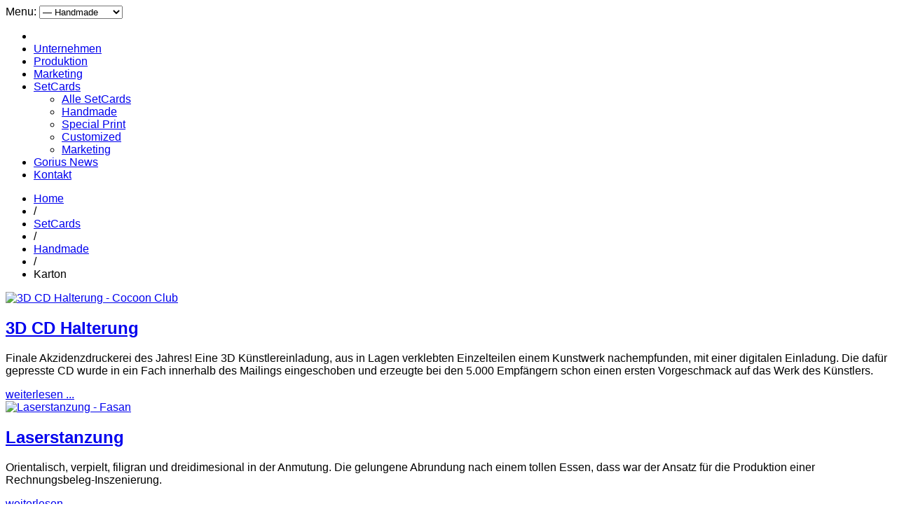

--- FILE ---
content_type: text/html; charset=utf-8
request_url: https://gorius.de/index.php/setcards/handmade/itemlist/tag/Feinstpapiere
body_size: 7397
content:
<!DOCTYPE html>
<html prefix="og: http://ogp.me/ns#" lang="de-de">
<head><!--gk_john_s--><!--JMG Disable Google Font 5.1.20--><!--25 js sources localized--><!--35 CSS sources localized-->
<meta name="viewport" content="width=device-width, initial-scale=1, maximum-scale=2.0">
<base href="https://gorius.de/index.php/setcards/handmade/itemlist/tag/Feinstpapiere" />
	<meta http-equiv="content-type" content="text/html; charset=utf-8" />
	<meta property="og:url" content="https://gorius.de/index.php/setcards/handmade/itemlist/tag/Feinstpapiere" />
	<meta property="og:type" content="website" />
	<meta property="og:title" content="Feinstpapiere" />
	<meta property="og:description" content="Druckerei Gorius" />
	<meta name="twitter:card" content="summary" />
	<meta name="twitter:title" content="Feinstpapiere" />
	<meta name="twitter:description" content="Druckerei Gorius" />
	<meta name="description" content="Druckerei Gorius" />
	<meta name="generator" content="Joomla! - Open Source Content Management" />
	<title>Feinstpapiere</title>
	<link href="/index.php/setcards/handmade/itemlist/tag/Feinstpapiere" rel="canonical" />
	<link href="https://gorius.de/images/favicon.ico" rel="shortcut icon" type="image/vnd.microsoft.icon" />
	<link href="https://cdn.jsdelivr.net/npm/simple-line-icons@2.4.1/css/simple-line-icons.css" rel="stylesheet" type="text/css" />
	<link href="/templates/gk_john_s/css/k2.css?v=2.10.3" rel="stylesheet" type="text/css" />
	<link href="/plugins/system/jcemediabox/css/jcemediabox.min.css?0072da39200af2a5f0dbaf1a155242cd" rel="stylesheet" type="text/css" />
	<link href="/components/com_imageshow/assets/css/style.css" rel="stylesheet" type="text/css" />
	<link href="/plugins/system/jce/css/content.css?aa754b1f19c7df490be4b958cf085e7c" rel="stylesheet" type="text/css" />
	<link href="/media/system/css/modal.css?92f254234d84cd241d3c2e8c58d7612c" rel="stylesheet" type="text/css" />
	<link href="https://gorius.de/templates/gk_john_s/css/normalize.css" rel="stylesheet" type="text/css" />
	<link href="https://gorius.de/templates/gk_john_s/css/layout.css" rel="stylesheet" type="text/css" />
	<link href="https://gorius.de/templates/gk_john_s/css/joomla.css" rel="stylesheet" type="text/css" />
	<link href="https://gorius.de/templates/gk_john_s/css/system/system.css" rel="stylesheet" type="text/css" />
	<link href="https://gorius.de/templates/gk_john_s/css/template.css" rel="stylesheet" type="text/css" />
	<link href="https://gorius.de/templates/gk_john_s/css/menu/menu.css" rel="stylesheet" type="text/css" />
	<link href="https://gorius.de/templates/gk_john_s/css/font-awesome.css" rel="stylesheet" type="text/css" />
	<link href="https://gorius.de/templates/gk_john_s/css/gk.stuff.css" rel="stylesheet" type="text/css" />
	<link href="https://gorius.de/templates/gk_john_s/css/style6.css" rel="stylesheet" type="text/css" />
	<link href="https://gorius.de/templates/gk_john_s/css/typography/typography.style6.css" rel="stylesheet" type="text/css" />
	<!--removed external google font: Ubuntu:400,500,700-->
	<link href="https://www.gorius.de/templates/gk_john_s/css/normalize.css" rel="stylesheet" type="text/css" />
	<link href="https://www.gorius.de/templates/gk_john_s/css/layout.css" rel="stylesheet" type="text/css" />
	<link href="https://www.gorius.de/templates/gk_john_s/css/joomla.css" rel="stylesheet" type="text/css" />
	<link href="https://www.gorius.de/templates/gk_john_s/css/system/system.css" rel="stylesheet" type="text/css" />
	<link href="https://www.gorius.de/templates/gk_john_s/css/template.css" rel="stylesheet" type="text/css" />
	<link href="https://www.gorius.de/templates/gk_john_s/css/menu/menu.css" rel="stylesheet" type="text/css" />
	<link href="https://www.gorius.de/templates/gk_john_s/css/font-awesome.css" rel="stylesheet" type="text/css" />
	<link href="https://www.gorius.de/templates/gk_john_s/css/gk.stuff.css" rel="stylesheet" type="text/css" />
	<link href="https://www.gorius.de/templates/gk_john_s/css/style6.css" rel="stylesheet" type="text/css" />
	<link href="https://www.gorius.de/templates/gk_john_s/css/typography/typography.style6.css" rel="stylesheet" type="text/css" />
	<style type="text/css">
.childcontent .gkcol { width: 220px; }h1,h2,h3,h4,h5,h6,
.gkMenu ul li, 
.box.menu,
.breadcrumbs > ul > li,
.itemDate,
.gk-big-btn,
body button, 
.button,
.readon,
input[type="button"],
input[type="submit"],
.gkPriceTable dd.gkPrice,
.gk-header1,
.gk-header2,
.gk-header3,
.gkContactForm address,
.gkNspPM-Portfolio2,
.gkTabsWrap ol li,
.gkSectionNav
 { font-family: 'Ubuntu', Arial, sans-serif; }
body,
html, 
body input, 
body select, 
body textarea,
#gkMainMenu .gkMenu > ul li div.childcontent a { font-family: Arial, Helvetica, sans-serif; }
.blank { font-family: Arial, Helvetica, sans-serif; }
.blank { font-family: Arial, Helvetica, sans-serif; }
@media screen and (max-width: 780px) {
    	#k2Container .itemsContainer { width: 100%!important; } 
    	.cols-2 .column-1,
    	.cols-2 .column-2,
    	.cols-3 .column-1,
    	.cols-3 .column-2,
    	.cols-3 .column-3,
    	.demo-typo-col2,
    	.demo-typo-col3,
    	.demo-typo-col4 {width: 100%; }
    	}#menu919 > div,
#menu919 > div > .childcontent-inner { width: 220px; }

	</style>
	<script type="application/json" class="joomla-script-options new">{"csrf.token":"61d8727012e2e3bd9b20e043e41608d8","system.paths":{"root":"","base":""}}</script>
	<script src="/media/jui/js/jquery.min.js?92f254234d84cd241d3c2e8c58d7612c" type="text/javascript"></script>
	<script src="/media/jui/js/jquery-noconflict.js?92f254234d84cd241d3c2e8c58d7612c" type="text/javascript"></script>
	<script src="/media/jui/js/jquery-migrate.min.js?92f254234d84cd241d3c2e8c58d7612c" type="text/javascript"></script>
	<script src="/media/k2/assets/js/k2.frontend.js?v=2.10.3&b=20200429&sitepath=/" type="text/javascript"></script>
	<script src="/plugins/system/jcemediabox/js/jcemediabox.min.js?d67233ea942db0e502a9d3ca48545fb9" type="text/javascript"></script>
	<script src="/media/jui/js/bootstrap.min.js?92f254234d84cd241d3c2e8c58d7612c" type="text/javascript"></script>
	<script src="/media/system/js/mootools-core.js?92f254234d84cd241d3c2e8c58d7612c" type="text/javascript"></script>
	<script src="/media/system/js/core.js?92f254234d84cd241d3c2e8c58d7612c" type="text/javascript"></script>
	<script src="/media/system/js/mootools-more.js?92f254234d84cd241d3c2e8c58d7612c" type="text/javascript"></script>
	<script src="/media/system/js/modal.js?92f254234d84cd241d3c2e8c58d7612c" type="text/javascript"></script>
	<script src="https://gorius.de/templates/gk_john_s/js/modernizr.js" type="text/javascript"></script>
	<script src="https://gorius.de/templates/gk_john_s/js/gk.scripts.js" type="text/javascript"></script>
	<script src="https://gorius.de/templates/gk_john_s/js/gk.menu.js" type="text/javascript"></script>
	<script src="https://gorius.de/templates/gk_john_s/js/scrollreveal.js" type="text/javascript"></script>
	<script src="https://gorius.de/templates/gk_john_s/js/fitvids.jquery.js" type="text/javascript"></script>
	<script src="https://www.gorius.de/templates/gk_john_s/js/modernizr.js" type="text/javascript"></script>
	<script src="https://www.gorius.de/templates/gk_john_s/js/gk.scripts.js" type="text/javascript"></script>
	<script src="https://www.gorius.de/templates/gk_john_s/js/gk.menu.js" type="text/javascript"></script>
	<script src="https://www.gorius.de/templates/gk_john_s/js/scrollreveal.js" type="text/javascript"></script>
	<script src="https://www.gorius.de/templates/gk_john_s/js/fitvids.jquery.js" type="text/javascript"></script>
	<script src="https://www.gorius.de/modules/mod_news_pro_gk5/interface/scripts/engine.jquery.js" type="text/javascript"></script>
	<script type="text/javascript">
jQuery(document).ready(function(){WfMediabox.init({"base":"\/","theme":"standard","width":"","height":"","lightbox":0,"shadowbox":0,"icons":1,"overlay":1,"overlay_opacity":0.80000000000000004,"overlay_color":"#000000","transition_speed":500,"close":2,"scrolling":"fixed","labels":{"close":"Close","next":"Next","previous":"Previous","cancel":"Cancel","numbers":"{{numbers}}","numbers_count":"{{current}} of {{total}}","download":"Download"}});});
		jQuery(function($) {
			SqueezeBox.initialize({});
			initSqueezeBox();
			$(document).on('subform-row-add', initSqueezeBox);

			function initSqueezeBox(event, container)
			{
				SqueezeBox.assign($(container || document).find('a.modal').get(), {
					parse: 'rel'
				});
			}
		});

		window.jModalClose = function () {
			SqueezeBox.close();
		};

		// Add extra modal close functionality for tinyMCE-based editors
		document.onreadystatechange = function () {
			if (document.readyState == 'interactive' && typeof tinyMCE != 'undefined' && tinyMCE)
			{
				if (typeof window.jModalClose_no_tinyMCE === 'undefined')
				{
					window.jModalClose_no_tinyMCE = typeof(jModalClose) == 'function'  ?  jModalClose  :  false;

					jModalClose = function () {
						if (window.jModalClose_no_tinyMCE) window.jModalClose_no_tinyMCE.apply(this, arguments);
						tinyMCE.activeEditor.windowManager.close();
					};
				}

				if (typeof window.SqueezeBoxClose_no_tinyMCE === 'undefined')
				{
					if (typeof(SqueezeBox) == 'undefined')  SqueezeBox = {};
					window.SqueezeBoxClose_no_tinyMCE = typeof(SqueezeBox.close) == 'function'  ?  SqueezeBox.close  :  false;

					SqueezeBox.close = function () {
						if (window.SqueezeBoxClose_no_tinyMCE)  window.SqueezeBoxClose_no_tinyMCE.apply(this, arguments);
						tinyMCE.activeEditor.windowManager.close();
					};
				}
			}
		};
		
$GK_TMPL_URL = "https://gorius.de/templates/gk_john_s";

$GK_URL = "https://gorius.de/";

 $GKMenu = { height:true, width:true, duration: 250 };jQuery(document).ready(function(){WfMediabox.init({"base":"\/","theme":"standard","width":"","height":"","lightbox":0,"shadowbox":0,"icons":1,"overlay":1,"overlay_opacity":0.80000000000000004,"overlay_color":"#000000","transition_speed":500,"close":2,"scrolling":"fixed","labels":{"close":"Close","next":"Next","previous":"Previous","cancel":"Cancel","numbers":"{{numbers}}","numbers_count":"{{current}} of {{total}}","download":"Download"}});});
		jQuery(function($) {
			SqueezeBox.initialize({});
			initSqueezeBox();
			$(document).on('subform-row-add', initSqueezeBox);

			function initSqueezeBox(event, container)
			{
				SqueezeBox.assign($(container || document).find('a.modal').get(), {
					parse: 'rel'
				});
			}
		});

		window.jModalClose = function () {
			SqueezeBox.close();
		};

		// Add extra modal close functionality for tinyMCE-based editors
		document.onreadystatechange = function () {
			if (document.readyState == 'interactive' && typeof tinyMCE != 'undefined' && tinyMCE)
			{
				if (typeof window.jModalClose_no_tinyMCE === 'undefined')
				{
					window.jModalClose_no_tinyMCE = typeof(jModalClose) == 'function'  ?  jModalClose  :  false;

					jModalClose = function () {
						if (window.jModalClose_no_tinyMCE) window.jModalClose_no_tinyMCE.apply(this, arguments);
						tinyMCE.activeEditor.windowManager.close();
					};
				}

				if (typeof window.SqueezeBoxClose_no_tinyMCE === 'undefined')
				{
					if (typeof(SqueezeBox) == 'undefined')  SqueezeBox = {};
					window.SqueezeBoxClose_no_tinyMCE = typeof(SqueezeBox.close) == 'function'  ?  SqueezeBox.close  :  false;

					SqueezeBox.close = function () {
						if (window.SqueezeBoxClose_no_tinyMCE)  window.SqueezeBoxClose_no_tinyMCE.apply(this, arguments);
						tinyMCE.activeEditor.windowManager.close();
					};
				}
			}
		};
		
$GK_TMPL_URL = "https://www.gorius.de/templates/gk_john_s";

$GK_URL = "https://www.gorius.de/";

 $GKMenu = { height:true, width:true, duration: 250 };jQuery(document).ready(function(){WfMediabox.init({"base":"\/","theme":"standard","width":"","height":"","lightbox":0,"shadowbox":0,"icons":1,"overlay":1,"overlay_opacity":0.80000000000000004,"overlay_color":"#000000","transition_speed":500,"close":2,"scrolling":"fixed","labels":{"close":"Close","next":"Next","previous":"Previous","cancel":"Cancel","numbers":"{{numbers}}","numbers_count":"{{current}} of {{total}}","download":"Download"}});});
		jQuery(function($) {
			SqueezeBox.initialize({});
			initSqueezeBox();
			$(document).on('subform-row-add', initSqueezeBox);

			function initSqueezeBox(event, container)
			{
				SqueezeBox.assign($(container || document).find('a.modal').get(), {
					parse: 'rel'
				});
			}
		});

		window.jModalClose = function () {
			SqueezeBox.close();
		};

		// Add extra modal close functionality for tinyMCE-based editors
		document.onreadystatechange = function () {
			if (document.readyState == 'interactive' && typeof tinyMCE != 'undefined' && tinyMCE)
			{
				if (typeof window.jModalClose_no_tinyMCE === 'undefined')
				{
					window.jModalClose_no_tinyMCE = typeof(jModalClose) == 'function'  ?  jModalClose  :  false;

					jModalClose = function () {
						if (window.jModalClose_no_tinyMCE) window.jModalClose_no_tinyMCE.apply(this, arguments);
						tinyMCE.activeEditor.windowManager.close();
					};
				}

				if (typeof window.SqueezeBoxClose_no_tinyMCE === 'undefined')
				{
					if (typeof(SqueezeBox) == 'undefined')  SqueezeBox = {};
					window.SqueezeBoxClose_no_tinyMCE = typeof(SqueezeBox.close) == 'function'  ?  SqueezeBox.close  :  false;

					SqueezeBox.close = function () {
						if (window.SqueezeBoxClose_no_tinyMCE)  window.SqueezeBoxClose_no_tinyMCE.apply(this, arguments);
						tinyMCE.activeEditor.windowManager.close();
					};
				}
			}
		};
		
$GK_TMPL_URL = "https://www.gorius.de/templates/gk_john_s";

$GK_URL = "https://www.gorius.de/";

 $GKMenu = { height:true, width:true, duration: 250 };jQuery(document).ready(function(){WfMediabox.init({"base":"\/","theme":"standard","width":"","height":"","lightbox":0,"shadowbox":0,"icons":1,"overlay":1,"overlay_opacity":0.80000000000000004,"overlay_color":"#000000","transition_speed":500,"close":2,"scrolling":"fixed","labels":{"close":"Close","next":"Next","previous":"Previous","cancel":"Cancel","numbers":"{{numbers}}","numbers_count":"{{current}} of {{total}}","download":"Download"}});});
		jQuery(function($) {
			SqueezeBox.initialize({});
			initSqueezeBox();
			$(document).on('subform-row-add', initSqueezeBox);

			function initSqueezeBox(event, container)
			{
				SqueezeBox.assign($(container || document).find('a.modal').get(), {
					parse: 'rel'
				});
			}
		});

		window.jModalClose = function () {
			SqueezeBox.close();
		};

		// Add extra modal close functionality for tinyMCE-based editors
		document.onreadystatechange = function () {
			if (document.readyState == 'interactive' && typeof tinyMCE != 'undefined' && tinyMCE)
			{
				if (typeof window.jModalClose_no_tinyMCE === 'undefined')
				{
					window.jModalClose_no_tinyMCE = typeof(jModalClose) == 'function'  ?  jModalClose  :  false;

					jModalClose = function () {
						if (window.jModalClose_no_tinyMCE) window.jModalClose_no_tinyMCE.apply(this, arguments);
						tinyMCE.activeEditor.windowManager.close();
					};
				}

				if (typeof window.SqueezeBoxClose_no_tinyMCE === 'undefined')
				{
					if (typeof(SqueezeBox) == 'undefined')  SqueezeBox = {};
					window.SqueezeBoxClose_no_tinyMCE = typeof(SqueezeBox.close) == 'function'  ?  SqueezeBox.close  :  false;

					SqueezeBox.close = function () {
						if (window.SqueezeBoxClose_no_tinyMCE)  window.SqueezeBoxClose_no_tinyMCE.apply(this, arguments);
						tinyMCE.activeEditor.windowManager.close();
					};
				}
			}
		};
		
$GK_TMPL_URL = "https://www.gorius.de/templates/gk_john_s";

$GK_URL = "https://www.gorius.de/";

 $GKMenu = { height:true, width:true, duration: 250 };
	</script>
	<link rel="apple-touch-icon" href="https://gorius.de/images/favicon.ico">
	<link rel="apple-touch-icon-precomposed" href="https://gorius.de/images/favicon.ico">
	<link rel="apple-touch-icon" href="https://www.gorius.de/images/favicon.ico">
	<link rel="apple-touch-icon-precomposed" href="https://www.gorius.de/images/favicon.ico">

<link rel="stylesheet" href="https://gorius.de/templates/gk_john_s/css/small.desktop.css" media="(max-width: 1400px)" />
<link rel="stylesheet" href="https://gorius.de/templates/gk_john_s/css/tablet.css" media="(max-width: 1040px)" />
<link rel="stylesheet" href="https://gorius.de/templates/gk_john_s/css/small.tablet.css" media="(max-width: 820px)" />
<link rel="stylesheet" href="https://gorius.de/templates/gk_john_s/css/mobile.css" media="(max-width: 600px)" />
<link rel="stylesheet" href="https://gorius.de/templates/gk_john_s/css/override.css" />

<!--[if IE 9]>
<link rel="stylesheet" href="https://gorius.de/templates/gk_john_s/css/ie/ie9.css" type="text/css" />
<![endif]-->

<!--[if (gte IE 6)&(lte IE 9)]>
<script type="text/javascript" src="https://gorius.de/templates/gk_john_s/js/ie9.js"></script>
<![endif]-->

<!--[if IE 8]>
<link rel="stylesheet" href="https://gorius.de/templates/gk_john_s/css/ie/ie8.css" type="text/css" />
<![endif]-->

<!--[if lte IE 7]>
<link rel="stylesheet" href="https://gorius.de/templates/gk_john_s/css/ie/ie7.css" type="text/css" />
<![endif]-->

<!--[if (gte IE 6)&(lte IE 8)]>
<script type="text/javascript" src="https://gorius.de/templates/gk_john_s/js/respond.js"></script>
<script type="text/javascript" src="https://gorius.de/templates/gk_john_s/js/selectivizr.js"></script>
<script type="text/javascript" src="http://html5shim.googlecode.com/svn/trunk/html5.js"></script>
<![endif]-->

 <link href="/media/plg_system_jmgdisablegooglefont/assets/css/ubuntu.css" rel="stylesheet" type="text/css" />
</head>
<body  class=" dark_bg style1">
			
		<div id="gkTop" class="active">	
		    <div class="gkPage">
			    
			    
			    			        			        <div id="gkMobileMenu" class="gkPage"> <i id="mobile-menu-toggler" class="fa fa-bars"></i>
			            <label for="mobileMenu">Menu: </label>
			            <select name="mobileMenu" id="mobileMenu" onChange="window.location.href=this.value;">
			                <option  value="https://gorius.de/">Home</option><option  value="/index.php/unternehmen">Unternehmen</option><option  value="/index.php/dienstleistungen">Produktion</option><option  value="/index.php/marketing">Marketing</option><option  value="/index.php/setcards/alle-setcards">SetCards</option><option  value="/index.php/setcards/alle-setcards">&mdash; Alle SetCards</option><option selected="selected"  value="/index.php/setcards/handmade">&mdash; Handmade</option><option  value="/index.php/setcards/special-print">&mdash; Special Print</option><option  value="/index.php/setcards/customized">&mdash; Customized</option><option  value="/index.php/setcards/marketing">&mdash; Marketing</option><option  value="/index.php/gorius-news">Gorius News</option><option  value="http://www.gorius.de/index.php#contact">Kontakt</option>			            </select>
			        </div>
			        			        
			        			        <div id="gkMainMenu" class="gkPage">
			                <nav id="gkExtraMenu" class="gkMenu">
<ul class="gkmenu level0"><li  class="first"><a href="https://gorius.de/"  class=" first" id="menu640"  ><img src="/images/logo-tag.jpg" alt="" /></a></li><li ><a href="/index.php/unternehmen"  id="menu793"  >Unternehmen</a></li><li ><a href="/index.php/dienstleistungen"  id="menu796"  >Produktion</a></li><li ><a href="/index.php/marketing"  id="menu885"  >Marketing</a></li><li  class="haschild active"><a href="/index.php/setcards/alle-setcards"  class=" haschild active" id="menu919"  >SetCards</a><div class="childcontent">
<div class="childcontent-inner">
<div class="gkcol gkcol1  first"><ul class="gkmenu level1"><li  class="first"><a href="/index.php/setcards/alle-setcards"  class=" first" id="menu921"  >Alle SetCards</a></li><li  class="active"><a href="/index.php/setcards/handmade"  class=" active" id="menu922"  >Handmade</a></li><li ><a href="/index.php/setcards/special-print"  id="menu920"  >Special Print</a></li><li ><a href="/index.php/setcards/customized"  id="menu923"  >Customized</a></li><li  class="last"><a href="/index.php/setcards/marketing"  class=" last" id="menu954"  >Marketing</a></li></ul></div>
</div>
</div></li><li ><a href="/index.php/gorius-news"  id="menu867"  >Gorius News</a></li><li  class="last button"><a href="http://www.gorius.de/index.php#contact"  class=" last button" id="menu803"  >Kontakt</a></li></ul>
</nav>			        </div>
			        			    		    </div>
		
		<div id="gkContentWrapper" class="gkPage">
	       		       	
	       		        
	        <div id="gkPageContentWrap">
	            <div id="gkPageContent" class="gkPage">
	                <section id="gkContent">
	                    	                    
	                    	                    
	                    	                    
	                    	                    <div id="gkBreadcrumb">
                             <div class="gkPage">
                                                                          
<div class="breadcrumbs nomobile">
<ul><li><a href="/index.php">Home</a></li> <li class="separator"> / </li> <li><a href="/index.php/setcards/alle-setcards">SetCards</a></li> <li class="separator"> / </li> <li><a href="/index.php/setcards/handmade">Handmade</a></li> <li class="separator"> / </li> <li>Karton</li></ul></div>
                                                                  </div>
	                    </div>
	                    	                    
	                    <div id="gkMainbody">
	                        <div id="my-works">    
	                            	                            <section id="k2Container" class="genericView itemListView no-bg">
                              <section class="itemList">
                   
               <div class="itemContainer">
                    	                    	                    <article class="itemView has-image">
	                              	                              <div class="itemImageBlock"> <a class="itemImage" href="/index.php/setcards/handmade/item/346-3d-cd-halterung" title="3D CD Halterung - Cocoon Club">
	                                        <img src="/media/k2/items/cache/f41bf091a4e18f2312495cc0e975d9f7_Generic.jpg" alt="3D CD Halterung - Cocoon Club" style="width:1019px; height:auto;" />
	                                        </a> </div>
	                              	                              
	                              <div class="itemBody">
	                                        	                                        <header>
	                                                  <h2>
	                                                            	                                                            <a href="/index.php/setcards/handmade/item/346-3d-cd-halterung"> 3D CD Halterung </a>
	                                                            	                                                  </h2>
	                                        </header>
	                                        	                                        	                                        <div class="itemIntroText"> <p>Finale Akzidenzdruckerei des Jahres! Eine 3D Künstlereinladung, aus in Lagen verklebten Einzelteilen einem Kunstwerk nachempfunden, mit einer digitalen Einladung. Die dafür gepresste CD wurde in ein Fach innerhalb des Mailings eingeschoben und erzeugte bei den 5.000 Empfängern schon einen ersten Vorgeschmack auf das Werk des Künstlers.</p>
 </div>
	                                        	                                        
	                                        	                                        
	                                        	                                        
	                                        	                                        <a class="readon" href="/index.php/setcards/handmade/item/346-3d-cd-halterung"> weiterlesen ... </a>
	                                        	                              </div>
	                    </article>
	                                        	                                        	                    	                    <article class="itemView has-image">
	                              	                              <div class="itemImageBlock"> <a class="itemImage" href="/index.php/setcards/special-print/item/333-laserstanzung" title="Laserstanzung - Fasan">
	                                        <img src="/media/k2/items/cache/e529a8dc22bd84a37f6f8ae6b8ce40d3_Generic.jpg" alt="Laserstanzung - Fasan" style="width:1019px; height:auto;" />
	                                        </a> </div>
	                              	                              
	                              <div class="itemBody">
	                                        	                                        <header>
	                                                  <h2>
	                                                            	                                                            <a href="/index.php/setcards/special-print/item/333-laserstanzung"> Laserstanzung </a>
	                                                            	                                                  </h2>
	                                        </header>
	                                        	                                        	                                        <div class="itemIntroText"> <p>Orientalisch, verpielt, filigran und dreidimesional in der Anmutung. Die gelungene Abrundung nach einem tollen Essen, dass war der Ansatz für die Produktion einer Rechnungsbeleg-Inszenierung.</p>
 </div>
	                                        	                                        
	                                        	                                        
	                                        	                                        
	                                        	                                        <a class="readon" href="/index.php/setcards/special-print/item/333-laserstanzung"> weiterlesen ... </a>
	                                        	                              </div>
	                    </article>
	                                                       </div>
                   
               <div class="itemContainer">
                    	                                        	                    	                    <article class="itemView has-image">
	                              	                              <div class="itemImageBlock"> <a class="itemImage" href="/index.php/setcards/handmade/item/335-glascode" title="Glascode - Leonardo">
	                                        <img src="/media/k2/items/cache/e9432fccf28a953514f077b86e5e657a_Generic.jpg" alt="Glascode - Leonardo" style="width:1019px; height:auto;" />
	                                        </a> </div>
	                              	                              
	                              <div class="itemBody">
	                                        	                                        <header>
	                                                  <h2>
	                                                            	                                                            <a href="/index.php/setcards/handmade/item/335-glascode"> Glascode </a>
	                                                            	                                                  </h2>
	                                        </header>
	                                        	                                        	                                        <div class="itemIntroText"> <p><strong>Glas - Leonardo - Inspiration - Innovation - Einladung zur Produktpräsentation im glass cube!</strong></p>
<p>Passend zu diesem Anlass wurde eine ebenso aussergewöhnliche, hochwertige und innovative Einladung entwickelt und aussergewöhnlich produziert. Ein 7 cm langer, fast 2cm breiter und 7mm hoher, personalisierter Glas-Schlüsselcode mit silberner Umhängekette wurde in einem aufwendigen Papierfächer eingelegt und den Gästen zugesendet.</p>
 </div>
	                                        	                                        
	                                        	                                        
	                                        	                                        
	                                        	                                        <a class="readon" href="/index.php/setcards/handmade/item/335-glascode"> weiterlesen ... </a>
	                                        	                              </div>
	                    </article>
	                                        	                                                       </div>
                         </section>
                              </section>

<!-- JoomlaWorks "K2" (v2.10.3) | Learn more about K2 at https://getk2.org -->
	                            	                        </div>
	                    </div>
	                    
	                    	                </section>
	                
	                	                <aside id="gkSidebar">   
	                        <div class="box light"><h3 class="header">Made by Gorius</h3><div class="content">

<div class="custom light"  >

	<p>Unsere Kompetenz: „expressive solutions“. Prozessgesteuerte Produktionsabwicklung auch über bekannte Normen hinaus.</p>
<p>Erfahrung und Experimentierfreudigkeit sind der Schlüssel zu haptisch einzigartigen Erlebnissen. Wir lieben was wir tun!<span style="font-size: 10.5pt; font-family: arial, helvetica, sans-serif;"></span></p>
<p><strong><a href="/index.php#contact">Kontaktieren Sie uns</a><br /></strong></p>	
</div>
</div></div><div class="box menu light"><h3 class="header">Weitere SetCards</h3><div class="content"><ul class="level0"><li><a href="/index.php/setcards/marketing"><span class="catTitle">Marketing</span><span class="catCounter"></span></a></li><li><a href="/index.php/setcards/customized"><span class="catTitle">Customized</span><span class="catCounter"></span></a></li><li><a href="/index.php/setcards/handmade"><span class="catTitle">Handmade</span><span class="catCounter"></span></a></li><li><a href="/index.php/setcards/special-print"><span class="catTitle">Special Print</span><span class="catCounter"></span></a></li></ul></div></div><div class="box light"><h3 class="header">Handmade</h3><div class="content">	<div class="nspMain light" id="nsp-nsp-727" data-config="{
				'animation_speed': 400,
				'animation_interval': 5000,
				'animation_function': 'Fx.Transitions.Expo.easeIn',
				'news_column': 1,
				'news_rows': 5,
				'links_columns_amount': 0,
				'links_amount': 0
			}">		
				
					<div class="nspArts bottom" style="width:100%;">
								<div class="nspTopInterface">
										<ul class="nspPagination">
												<li><a href="#">1</a></li>
												<li><a href="#">2</a></li>
											</ul>
										
										<a href="#" class="nspPrev">Prev</a>
					<a href="#" class="nspNext">Next</a>
									</div>
								<div class="nspArtScroll1">
					<div class="nspArtScroll2 nspPages2">
																	<div class="nspArtPage active nspCol2">
																				<div class="nspArt nspCol1" style="padding:12px 0;">
								<a href="/index.php/setcards/handmade/item/328-design-einzelblattbindung" class="nspImageWrapper tleft fleft"  style="margin:6px 14px 0 0;" target="_self"><img  class="nspImage" src="https://www.gorius.de/media/k2/items/cache/0847d5211daa2cfcfde28d825aa07d5d_Generic.jpg" alt=""  style="width:40px;height:40px;" /></a><div class="gkArtContentWrap"><h4 class="nspHeader tleft fleft has-image"><a href="/index.php/setcards/handmade/item/328-design-einzelblattbindung"  title="Design-Einzelblattbindung" target="_self">Design-Einzelblattbindung</a></h4></div>							</div>
																															<div class="nspArt nspCol1" style="padding:12px 0;">
								<a href="/index.php/setcards/handmade/item/368-heisswachs-siegel" class="nspImageWrapper tleft fleft"  style="margin:6px 14px 0 0;" target="_self"><img  class="nspImage" src="https://www.gorius.de/media/k2/items/cache/3d3b7d5d68132cc424920deb43e754bb_Generic.jpg" alt=""  style="width:40px;height:40px;" /></a><div class="gkArtContentWrap"><h4 class="nspHeader tleft fleft has-image"><a href="/index.php/setcards/handmade/item/368-heisswachs-siegel"  title="Heisswachs Siegel" target="_self">Heisswachs Siegel</a></h4></div>							</div>
																															<div class="nspArt nspCol1" style="padding:12px 0;">
								<a href="/index.php/setcards/handmade/item/335-glascode" class="nspImageWrapper tleft fleft"  style="margin:6px 14px 0 0;" target="_self"><img  class="nspImage" src="https://www.gorius.de/media/k2/items/cache/e9432fccf28a953514f077b86e5e657a_Generic.jpg" alt=""  style="width:40px;height:40px;" /></a><div class="gkArtContentWrap"><h4 class="nspHeader tleft fleft has-image"><a href="/index.php/setcards/handmade/item/335-glascode"  title="Glascode" target="_self">Glascode</a></h4></div>							</div>
																															<div class="nspArt nspCol1" style="padding:12px 0;">
								<a href="/index.php/setcards/handmade/item/339-hardcover-steckumschlag-mit-buchecken-und-faelzelbandruecken" class="nspImageWrapper tleft fleft"  style="margin:6px 14px 0 0;" target="_self"><img  class="nspImage" src="https://www.gorius.de/media/k2/items/cache/4b9f9da50cf2f358abdcd4a4321104f9_Generic.jpg" alt=""  style="width:40px;height:40px;" /></a><div class="gkArtContentWrap"><h4 class="nspHeader tleft fleft has-image"><a href="/index.php/setcards/handmade/item/339-hardcover-steckumschlag-mit-buchecken-und-faelzelbandruecken"  title="Hardcover-Steckumschlag mit Buchecken und Fälzelbandrücken" target="_self">Hardcover-Steckumschlag mit Buchecken und Fälzelba&hellip;</a></h4></div>							</div>
																															<div class="nspArt nspCol1" style="padding:12px 0;">
								<a href="/index.php/setcards/handmade/item/329-tv-spot-preview-auf-papier-gespeichert" class="nspImageWrapper tleft fleft"  style="margin:6px 14px 0 0;" target="_self"><img  class="nspImage" src="https://www.gorius.de/media/k2/items/cache/c75601cf4b798b9bb038a5b73c93d358_Generic.jpg" alt=""  style="width:40px;height:40px;" /></a><div class="gkArtContentWrap"><h4 class="nspHeader tleft fleft has-image"><a href="/index.php/setcards/handmade/item/329-tv-spot-preview-auf-papier-gespeichert"  title="TV-Spot-Preview auf Papier gespeichert" target="_self">TV-Spot-Preview auf Papier gespeichert</a></h4></div>							</div>
												</div>
						<div class="nspArtPage nspCol2">
																															<div class="nspArt nspCol1" style="padding:12px 0;">
								<a href="/index.php/setcards/handmade/item/346-3d-cd-halterung" class="nspImageWrapper tleft fleft"  style="margin:6px 14px 0 0;" target="_self"><img  class="nspImage" src="https://www.gorius.de/media/k2/items/cache/f41bf091a4e18f2312495cc0e975d9f7_Generic.jpg" alt=""  style="width:40px;height:40px;" /></a><div class="gkArtContentWrap"><h4 class="nspHeader tleft fleft has-image"><a href="/index.php/setcards/handmade/item/346-3d-cd-halterung"  title="3D CD Halterung" target="_self">3D CD Halterung</a></h4></div>							</div>
																															<div class="nspArt nspCol1" style="padding:12px 0;">
								<a href="/index.php/setcards/handmade/item/350-made-by-gorius" class="nspImageWrapper tleft fleft"  style="margin:6px 14px 0 0;" target="_self"><img  class="nspImage" src="https://www.gorius.de/media/k2/items/cache/f9a9b7c9f33a923e5475b478a62125ae_Generic.jpg" alt=""  style="width:40px;height:40px;" /></a><div class="gkArtContentWrap"><h4 class="nspHeader tleft fleft has-image"><a href="/index.php/setcards/handmade/item/350-made-by-gorius"  title="Made by Gorius!" target="_self">Made by Gorius!</a></h4></div>							</div>
																															<div class="nspArt nspCol1" style="padding:12px 0;">
								<a href="/index.php/setcards/handmade/item/338-gummiband-broschuerenbindung" class="nspImageWrapper tleft fleft"  style="margin:6px 14px 0 0;" target="_self"><img  class="nspImage" src="https://www.gorius.de/media/k2/items/cache/d81dde7813bd99a2f6a5498a2ec932ec_Generic.jpg" alt=""  style="width:40px;height:40px;" /></a><div class="gkArtContentWrap"><h4 class="nspHeader tleft fleft has-image"><a href="/index.php/setcards/handmade/item/338-gummiband-broschuerenbindung"  title="Gummiband Broschürenbindung" target="_self">Gummiband Broschürenbindung</a></h4></div>							</div>
																															<div class="nspArt nspCol1" style="padding:12px 0;">
								<a href="/index.php/setcards/handmade/item/379-tee-gaertner-pfalz" class="nspImageWrapper tleft fleft"  style="margin:6px 14px 0 0;" target="_self"><img  class="nspImage" src="https://www.gorius.de/media/k2/items/cache/eb9b7452cdc806568d2312ea5614a301_Generic.jpg" alt=""  style="width:40px;height:40px;" /></a><div class="gkArtContentWrap"><h4 class="nspHeader tleft fleft has-image"><a href="/index.php/setcards/handmade/item/379-tee-gaertner-pfalz"  title="Tee-Gärtner Pfalz" target="_self">Tee-Gärtner Pfalz</a></h4></div>							</div>
												</div>
																</div>

									</div>
			</div>
		
				
			</div>
</div></div><div class="box "><div class="content">
<div id="k2ModuleBox731" class="k2TagCloudBlock">
						<a href="/index.php/setcards/handmade/itemlist/tag/Booklet" title="3 Artikel verschlagwortet mit Booklet"> Booklet </a>
								<a href="/index.php/setcards/handmade/itemlist/tag/Briefhüllensonderanfertigung" title="2 Artikel verschlagwortet mit Briefh&uuml;llensonderanfertigung"> Briefhüllensonderanfertigung </a>
								<a href="/index.php/setcards/handmade/itemlist/tag/Customized" title="8 Artikel verschlagwortet mit Customized"> Customized </a>
								<a href="/index.php/setcards/handmade/itemlist/tag/Datenabgleich" title="2 Artikel verschlagwortet mit Datenabgleich"> Datenabgleich </a>
								<a href="/index.php/setcards/handmade/itemlist/tag/Digitaldruck" title="2 Artikel verschlagwortet mit Digitaldruck"> Digitaldruck </a>
								<a href="/index.php/setcards/handmade/itemlist/tag/Einladung" title="4 Artikel verschlagwortet mit Einladung"> Einladung </a>
								<a href="/index.php/setcards/handmade/itemlist/tag/Einzelblätter" title="4 Artikel verschlagwortet mit Einzelbl&auml;tter"> Einzelblätter </a>
								<a href="/index.php/setcards/handmade/itemlist/tag/Einzelversand" title="4 Artikel verschlagwortet mit Einzelversand"> Einzelversand </a>
								<a href="/index.php/setcards/handmade/itemlist/tag/Feinstpapier" title="4 Artikel verschlagwortet mit Feinstpapier"> Feinstpapier </a>
								<a href="/index.php/setcards/handmade/itemlist/tag/Feinstpapiere" title="3 Artikel verschlagwortet mit Feinstpapiere"> Feinstpapiere </a>
								<a href="/index.php/setcards/handmade/itemlist/tag/Handarbeit" title="6 Artikel verschlagwortet mit Handarbeit"> Handarbeit </a>
								<a href="/index.php/setcards/handmade/itemlist/tag/Handmade" title="13 Artikel verschlagwortet mit Handmade"> Handmade </a>
								<a href="/index.php/setcards/handmade/itemlist/tag/Konfektionierung" title="8 Artikel verschlagwortet mit Konfektionierung"> Konfektionierung </a>
								<a href="/index.php/setcards/handmade/itemlist/tag/Lettershop" title="5 Artikel verschlagwortet mit Lettershop"> Lettershop </a>
								<a href="/index.php/setcards/handmade/itemlist/tag/Mailing" title="11 Artikel verschlagwortet mit Mailing"> Mailing </a>
								<a href="/index.php/setcards/handmade/itemlist/tag/Naturpapiere" title="4 Artikel verschlagwortet mit Naturpapiere"> Naturpapiere </a>
								<a href="/index.php/setcards/handmade/itemlist/tag/Nuten" title="8 Artikel verschlagwortet mit Nuten"> Nuten </a>
								<a href="/index.php/setcards/handmade/itemlist/tag/Offsetdruck" title="20 Artikel verschlagwortet mit Offsetdruck"> Offsetdruck </a>
								<a href="/index.php/setcards/handmade/itemlist/tag/POS%20Display" title="2 Artikel verschlagwortet mit POS Display"> POS Display </a>
								<a href="/index.php/setcards/handmade/itemlist/tag/Special%20Print" title="15 Artikel verschlagwortet mit Special Print"> Special Print </a>
								<a href="/index.php/setcards/handmade/itemlist/tag/Spezialverpackung" title="2 Artikel verschlagwortet mit Spezialverpackung"> Spezialverpackung </a>
								<a href="/index.php/setcards/handmade/itemlist/tag/Stanzen" title="9 Artikel verschlagwortet mit Stanzen"> Stanzen </a>
								<a href="/index.php/setcards/handmade/itemlist/tag/StoffTag" title="2 Artikel verschlagwortet mit StoffTag"> StoffTag </a>
								<a href="/index.php/setcards/handmade/itemlist/tag/Verkleben" title="4 Artikel verschlagwortet mit Verkleben"> Verkleben </a>
								<a href="/index.php/setcards/handmade/itemlist/tag/Visitenkarten" title="2 Artikel verschlagwortet mit Visitenkarten"> Visitenkarten </a>
			</div>
 </div></div>
	                </aside>
	                	            </div>
	            
	            	            
	            	            
	            	            
	            	            
	            	            
	            	        </div>
	        
	        
<footer id="gkFooter">
          <div id="gkFooterNav">
          <ul class="nav menu mod-list">
<li class="item-614"><a href="http://gorius.de/download/AGB_2013.pdf" target="_blank" rel="noopener noreferrer">Allgemeine Geschäftsbedingungen</a></li><li class="item-468"><a href="/index.php/impressum" >Impressum</a></li><li class="item-152"><a href="http://www.gorius.de/index.php#contact" >Kontakt</a></li></ul>

     </div>
               <div id="gkCopyrights"><p>&copy; 2014 gorius druck & service GmbH. Alle Rechte vorbehalten.</p></div>
               </footer>
	        
	        		</div>
		
		

<!-- +1 button -->

<!-- twitter -->


<!-- Pinterest script --> 
		

<div class="custom "  >

		
</div>

	</div>
	
		
<script type="text/javascript">
	if(jQuery(window).width() > 600) {
		jQuery('.title-left .header').attr('data-scroll-reveal', 'enter left and move 50px over 0.45s').addClass('scroll-revealed');
		jQuery('.title-right .header').attr('data-scroll-reveal', 'enter right and move 50px over 0.45s').addClass('scroll-revealed');
		jQuery('.big-title .header').each(function(i, header) {
			header = jQuery(header);
			if(!header.hasClass('scroll-revealed') && !header.attr('data-scroll-reveal')) {
				header.attr('data-scroll-reveal', 'enter from the top and move 50px over 0.45s').addClass('scroll-revealed');
			}
		});
	}

	// ScrollReveal initialisieren
	jQuery(window).scrollReveal = new scrollReveal();

	// fitVids nur ausführen, wenn Plugin vorhanden
	jQuery(document).ready(function(){
		if (typeof jQuery.fn.fitVids === 'function') {
			jQuery("body").fitVids();
		} else {
			console.warn('fitVids Plugin nicht geladen – wird übersprungen.');
		}
	});
</script>

</body>
</html>
